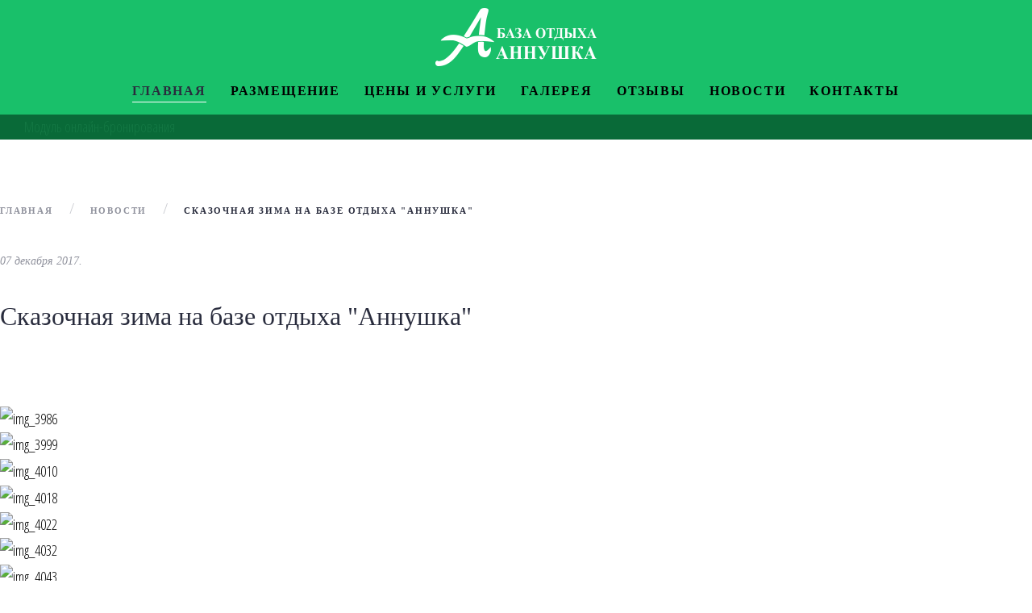

--- FILE ---
content_type: text/html; charset=utf-8
request_url: https://annushka-luga.ru/11-novosti/27-skazochnaya-zima-na-baze-otdykha-annushka.html
body_size: 5267
content:
<!DOCTYPE html>
<html prefix="og: http://ogp.me/ns#" lang="ru-ru" dir="ltr" vocab="http://schema.org/">
    <head>
        <meta http-equiv="X-UA-Compatible" content="IE=edge">
        <meta name="viewport" content="width=device-width, initial-scale=1">
        <link rel="shortcut icon" href="/images/Favicon.png">
        <link rel="apple-touch-icon-precomposed" href="/images/Favicon.png">
        <meta charset="utf-8" />
	<base href="https://annushka-luga.ru/11-novosti/27-skazochnaya-zima-na-baze-otdykha-annushka.html" />
	<meta name="author" content="Super User" />
	<meta name="generator" content="Joomla! - Open Source Content Management" />
	<title>Сказочная зима на базе отдыха &quot;Аннушка&quot; - База отдыха &quot;Аннушка&quot;,  Ленинградская обл. - официальный сайт</title>
	<link href="/plugins/system/bdthemes_shortcodes/css/shortcode-ultimate.css" rel="stylesheet" />
	<link href="/plugins/system/bdthemes_shortcodes/css/font-awesome.min.css" rel="stylesheet" />
	<link href="/plugins/system/bdthemes_shortcodes/css/magnific-popup.css" rel="stylesheet" />
	<link href="/plugins/system/bdthemes_shortcodes/css/cubeportfolio.min.css" rel="stylesheet" />
	<link href="/plugins/system/bdthemes_shortcodes/shortcodes/photo_gallery/css/photo_gallery.css" rel="stylesheet" />
	<link href="/plugins/system/jcemediabox/css/jcemediabox.css?1d12bb5a40100bbd1841bfc0e498ce7b" rel="stylesheet" />
	<link href="/plugins/system/jcemediabox/themes/standard/css/style.css?50fba48f56052a048c5cf30829163e4d" rel="stylesheet" />
	<link href="/templates/yootheme/css/theme.9.css?v=1741954311" rel="stylesheet" id="theme-style-css" />
	<style>
padding-bottom: 5px; 
	</style>
	<script src="/media/jui/js/jquery.min.js?7d2727e52b0f63441e26b9993cfe38ef"></script>
	<script src="/media/jui/js/jquery-noconflict.js?7d2727e52b0f63441e26b9993cfe38ef"></script>
	<script src="/media/jui/js/jquery-migrate.min.js?7d2727e52b0f63441e26b9993cfe38ef"></script>
	<script src="/plugins/system/bdthemes_shortcodes/js/shortcode-ultimate.js"></script>
	<script src="/plugins/system/bdthemes_shortcodes/js/magnific-popup.js"></script>
	<script src="/plugins/system/bdthemes_shortcodes/js/cubeportfolio.min.js"></script>
	<script src="/plugins/system/bdthemes_shortcodes/shortcodes/photo_gallery/js/photo_gallery.js"></script>
	<script src="/plugins/system/jcemediabox/js/jcemediabox.js?0c56fee23edfcb9fbdfe257623c5280e"></script>
	<script src="/templates/yootheme/vendor/assets/uikit/dist/js/uikit.min.js?v=1.14.4"></script>
	<script src="/templates/yootheme/vendor/assets/uikit/dist/js/uikit-icons-fjord.min.js?v=1.14.4"></script>
	<script src="/templates/yootheme/js/theme.js?v=1.14.4"></script>
	<script>
JCEMediaBox.init({popup:{width:"",height:"",legacy:0,lightbox:0,shadowbox:0,resize:1,icons:1,overlay:1,overlayopacity:0.8,overlaycolor:"#000000",fadespeed:500,scalespeed:500,hideobjects:0,scrolling:"fixed",close:2,labels:{'close':'Закрыть','next':'Далее','previous':'Назад','cancel':'Отмена','numbers':'{$current} из {$total}'},cookie_expiry:"",google_viewer:0},tooltip:{className:"tooltip",opacity:0.8,speed:150,position:"br",offsets:{x: 16, y: 16}},base:"/",imgpath:"plugins/system/jcemediabox/img",theme:"standard",themecustom:"",themepath:"plugins/system/jcemediabox/themes",mediafallback:0,mediaselector:"audio,video"});document.addEventListener('DOMContentLoaded', function() {
    Array.prototype.slice.call(document.querySelectorAll('a span[id^="cloak"]')).forEach(function(span) {
        span.innerText = span.textContent;
    });
});
	</script>
	<script src='https://www.google.com/recaptcha/api.js'></script>
<link href="https://fonts.googleapis.com/css?family=Open+Sans+Condensed:300|Ubuntu+Condensed" rel="stylesheet">
<!-- Yandex.Metrika counter -->
<script type="text/javascript" >
   (function(m,e,t,r,i,k,a){m[i]=m[i]||function(){(m[i].a=m[i].a||[]).push(arguments)};
   m[i].l=1*new Date();k=e.createElement(t),a=e.getElementsByTagName(t)[0],k.async=1,k.src=r,a.parentNode.insertBefore(k,a)})
   (window, document, "script", "https://mc.yandex.ru/metrika/tag.js", "ym");

   ym(35526435, "init", {
        id:35526435,
        clickmap:true,
        trackLinks:true,
        accurateTrackBounce:true
   });
</script>
<noscript><div><img src="https://mc.yandex.ru/watch/35526435" style="position:absolute; left:-9999px;" alt="" /></div></noscript>
<!-- /Yandex.Metrika counter -->


        <!-- start TL head script -->
        <script type='text/javascript'>
            (function(w) {
                var q = [
                    ['setContext', 'TL-INT-annushka-luga', 'ru']
                ];
                var t = w.travelline = (w.travelline || {}),
                    ti = t.integration = (t.integration || {});
                ti.__cq = ti.__cq? ti.__cq.concat(q) : q;
                if (!ti.__loader) {
                    ti.__loader = true;
                    var d = w.document,
                        p = d.location.protocol,
                        s = d.createElement('script');
                    s.type = 'text/javascript';
                    s.async = true;
                    s.src = (p == 'https:' ? p : 'http:') + '//ibe.tlintegration.com/integration/loader.js';
                    (d.getElementsByTagName('head')[0] || d.getElementsByTagName('body')[0]).appendChild(s);
                }
            })(window);
        </script>
        <!-- end TL head script -->
        <link rel="stylesheet" href="/templates/yootheme/css/travelline-style.css?ver=1.1.1">

    </head>
    <body class="">

                <div class="uk-offcanvas-content">
        
        
        <div class="tm-page">

            <div class="tm-header-mobile uk-hidden@m">
            
<nav class="uk-navbar-container" uk-navbar>

    
        <div class="uk-navbar-center">
        <a class="uk-navbar-item uk-logo" href="https://annushka-luga.ru">
            <img src="/templates/yootheme/cache/annushka-56c07630.png" srcset="/templates/yootheme/cache/annushka-56c07630.png 200w" sizes="(min-width: 200px) 200px" data-width="200" data-height="72" class="uk-responsive-height" alt>        </a>
    </div>
    
        <div class="uk-navbar-right">

        
                <a class="uk-navbar-toggle" href="#tm-mobile" uk-toggle>
                        <div uk-navbar-toggle-icon></div>
        </a>
        
        
    </div>
    
</nav>


        <div id="tm-mobile" uk-offcanvas mode="slide" overlay flip>
        <div class="uk-offcanvas-bar uk-text-center">

            <button class="uk-offcanvas-close" type="button" uk-close></button>

            
                
<div class="uk-child-width-1-1" uk-grid>
            <div>
<div class="uk-panel" id="module-0">

    
    
<ul class="uk-nav uk-nav-default uk-nav-center">

	<li class="uk-active"><a href="/">Главная</a></li>
	<li><a href="/razmeshchenie.html">Размещение</a></li>
	<li><a href="/tseny-i-uslugi.html">Цены и услуги</a></li>
	<li><a href="/galereya.html">Галерея</a></li>
	<li><a href="/otzyvy.html">Отзывы</a></li>
	<li><a href="/11-novosti">Новости</a></li>
	<li><a href="/kontakty.html">Контакты</a></li></ul>

</div>
</div>
    </div>


                
        </div>
    </div>

    
    
            </div>

            <!-- start TL Search form script -->

            
            <div  id='block-search-mobile' >
                <div id='tl-search-form-mobile' class='tl-container'>
                    <noindex><a href='http://www.travelline.ru/products/tl-hotel' rel='nofollow'>Модуль онлайн-бронирования</a></noindex>
                </div>
            </div>
            <!-- end TL Search form script -->


            
            
<div class="tm-header uk-visible@m" uk-header>



        <div class="tm-headerbar-top">
        <div class="uk-container uk-container-expand">

                        <div class="uk-text-center">
                
<a href="https://annushka-luga.ru" class="uk-logo">
    <img src="/templates/yootheme/cache/annushka-56c07630.png" srcset="/templates/yootheme/cache/annushka-56c07630.png 200w" sizes="(min-width: 200px) 200px" data-width="200" data-height="72" alt><img src="/templates/yootheme/cache/annushka-56c07630.png" srcset="/templates/yootheme/cache/annushka-56c07630.png 200w" sizes="(min-width: 200px) 200px" data-width="200" data-height="72" class="uk-logo-inverse" alt></a>
            </div>
            
            
        </div>
    </div>
    
    
                <div uk-sticky media="768" show-on-up animation="uk-animation-slide-top" cls-active="uk-navbar-sticky" sel-target=".uk-navbar-container">
        
            <div class="uk-navbar-container">

                <div class="uk-container uk-container-expand">
                    <nav class="uk-navbar" uk-navbar="{&quot;align&quot;:&quot;center&quot;,&quot;boundary&quot;:&quot;!.uk-navbar-container&quot;}">

                        <div class="uk-navbar-center">

                                                            <div class="uk-margin-auto-vertical">
<ul class="uk-navbar-nav">

	<li class="uk-active"><a href="/">Главная</a></li>
	<li><a href="/razmeshchenie.html">Размещение</a></li>
	<li><a href="/tseny-i-uslugi.html">Цены и услуги</a></li>
	<li><a href="/galereya.html">Галерея</a></li>
	<li><a href="/otzyvy.html">Отзывы</a></li>
	<li><a href="/11-novosti">Новости</a></li>
	<li><a href="/kontakty.html">Контакты</a></li></ul>
</div>
                            
                        </div>

                    </nav>
                </div>

            </div>

                </div>
        
    
    



    <!-- start TL Search form script -->

    
    <div  id='block-search' >
        <div id='tl-search-form' class='tl-container'>
            <noindex><a href='http://www.travelline.ru/products/tl-hotel' rel='nofollow'>Модуль онлайн-бронирования</a></noindex>
        </div>
    </div>
    <script type='text/javascript'>
        (function(w) {
            var q = [
                ['setContext', 'TL-INT-annushka-luga', 'ru'],
                ['embed', 'search-form', {
                    container: 'tl-search-form'
                }]
            ];
            var t = w.travelline = (w.travelline || {}),
                ti = t.integration = (t.integration || {});
            ti.__cq = ti.__cq ? ti.__cq.concat(q) : q;
            if (!ti.__loader) {
                ti.__loader = true;
                var d = w.document,
                    p = d.location.protocol,
                    s = d.createElement('script');
                s.type = 'text/javascript';
                s.async = true;
                s.src = (p == 'https:' ? p : 'http:') + '//ibe.tlintegration.com/integration/loader.js';
                (d.getElementsByTagName('head')[0] || d.getElementsByTagName('body')[0]).appendChild(s);
            }
        })(window);
    </script>
    <!-- end TL Search form script -->

</div>

            

            
            <div id="tm-main"  class="tm-main uk-section uk-section-default" uk-height-viewport="expand: true">
                <div class="uk-container">

                    
                                                        <div class="uk-margin-medium-bottom">
                                <ul class="uk-breadcrumb">
    
        
                            <li><a href="/">Главная</a></li>
            
        
    
        
                            <li><a href="/11-novosti.html">Новости</a></li>
            
        
    
        
            <li><span>Сказочная зима на базе отдыха &quot;Аннушка&quot;</span></li>

        
    </ul>
                            </div>
                            
            
            <div id="system-message-container">
</div>

            <article id="article-27" class="uk-article" data-permalink="http://annushka-luga.ru/11-novosti/27-skazochnaya-zima-na-baze-otdykha-annushka.html" typeof="Article">

    <meta property="name" content="Сказочная зима на базе отдыха &quot;Аннушка&quot;">
    <meta property="author" typeof="Person" content="Super User">
    <meta property="dateModified" content="2018-08-20T12:54:35+03:00">
    <meta property="datePublished" content="2017-12-07T12:53:43+03:00">
    <meta class="uk-margin-remove-adjacent" property="articleSection" content="Новости">

    
    
                                <p class="uk-margin-top uk-margin-remove-bottom uk-article-meta">
                <time datetime="2017-12-07T12:53:43+00:00">07 декабря 2017</time>.                                </p>
                        
                    <h1 class="uk-margin-medium-top uk-margin-remove-bottom uk-article-title">
                Сказочная зима на базе отдыха "Аннушка"            </h1>
        
        
        
        
        
        
                <div  class="uk-margin-medium-top" property="text">
                            
 
<p>&nbsp;<div id="supg697e97783fd17" class="su-photo-gallery su-photo-gallery-style-1" 
                data-pgid="supg697e97783fd17" data-large="3" data-medium="3" data-small="1"
                data-horizontal_gap="10" data-vertical_gap="10" >
<div id="supg697e97783fd17_container" class="cbp-l-grid-gallery">
<div class="su-photo-gallery-slide cbp-item">
<div class="su-pg-item">
<div class="su-photo-gallery-links">
                                        <a class="su-lightbox-item"  href="https://annushka-luga.ru/images/NOVOSTI/4/img_3986.jpg" title="img_3986"><i class="fa fa-search"></i></a>
                                        </div>
<img src="https://annushka-luga.ru/cache/shortcodes/img_3986-320x240-85ccd779478ded4108bc014586ff81bf.jpg" alt="img_3986" width="320" height="240" />
</div>
</div>
<div class="su-photo-gallery-slide cbp-item">
<div class="su-pg-item">
<div class="su-photo-gallery-links">
                                        <a class="su-lightbox-item"  href="https://annushka-luga.ru/images/NOVOSTI/4/img_3999.jpg" title="img_3999"><i class="fa fa-search"></i></a>
                                        </div>
<img src="https://annushka-luga.ru/cache/shortcodes/img_3999-320x240-758445a76e7be8897679fa2d8d4daa18.jpg" alt="img_3999" width="320" height="240" />
</div>
</div>
<div class="su-photo-gallery-slide cbp-item">
<div class="su-pg-item">
<div class="su-photo-gallery-links">
                                        <a class="su-lightbox-item"  href="https://annushka-luga.ru/images/NOVOSTI/4/img_4010.jpg" title="img_4010"><i class="fa fa-search"></i></a>
                                        </div>
<img src="https://annushka-luga.ru/cache/shortcodes/img_4010-320x240-a0eacf98ced1dfd0ae58dc5ca49f3f77.jpg" alt="img_4010" width="320" height="240" />
</div>
</div>
<div class="su-photo-gallery-slide cbp-item">
<div class="su-pg-item">
<div class="su-photo-gallery-links">
                                        <a class="su-lightbox-item"  href="https://annushka-luga.ru/images/NOVOSTI/4/img_4018.jpg" title="img_4018"><i class="fa fa-search"></i></a>
                                        </div>
<img src="https://annushka-luga.ru/cache/shortcodes/img_4018-320x240-c53ecb00942630022c34436c941c4839.jpg" alt="img_4018" width="320" height="240" />
</div>
</div>
<div class="su-photo-gallery-slide cbp-item">
<div class="su-pg-item">
<div class="su-photo-gallery-links">
                                        <a class="su-lightbox-item"  href="https://annushka-luga.ru/images/NOVOSTI/4/img_4022.jpg" title="img_4022"><i class="fa fa-search"></i></a>
                                        </div>
<img src="https://annushka-luga.ru/cache/shortcodes/img_4022-320x240-6f9ffaa90c7a4cc9ee25a5a88b1638ba.jpg" alt="img_4022" width="320" height="240" />
</div>
</div>
<div class="su-photo-gallery-slide cbp-item">
<div class="su-pg-item">
<div class="su-photo-gallery-links">
                                        <a class="su-lightbox-item"  href="https://annushka-luga.ru/images/NOVOSTI/4/img_4032.jpg" title="img_4032"><i class="fa fa-search"></i></a>
                                        </div>
<img src="https://annushka-luga.ru/cache/shortcodes/img_4032-320x240-002a5d75036bf28c2500df1c1d8f272a.jpg" alt="img_4032" width="320" height="240" />
</div>
</div>
<div class="su-photo-gallery-slide cbp-item">
<div class="su-pg-item">
<div class="su-photo-gallery-links">
                                        <a class="su-lightbox-item"  href="https://annushka-luga.ru/images/NOVOSTI/4/img_4043.jpg" title="img_4043"><i class="fa fa-search"></i></a>
                                        </div>
<img src="https://annushka-luga.ru/cache/shortcodes/img_4043-320x240-bcc282f296c6afc39150fecf3962d1a2.jpg" alt="img_4043" width="320" height="240" />
</div>
</div>
<div class="su-clear"></div>
</div>
</div>
                    </div>
        
        
        
        
        
        
        
    
</article>

            
            
                        
                </div>
            </div>
            
            

            <div id="footer#1" class="uk-section-primary uk-section uk-padding-remove-bottom" uk-scrollspy="{&quot;target&quot;:&quot;[uk-scrollspy-class]&quot;,&quot;cls&quot;:&quot;uk-animation-slide-bottom-medium&quot;,&quot;delay&quot;:300}">
<div class="uk-container">
<div class="uk-flex-middle uk-grid-margin" uk-grid>
<div class="uk-width-expand@m">
<div class="uk-margin uk-text-center@m uk-text-center" uk-scrollspy-class>
        <a href="/index.php" class="el-link"><img data-src="/templates/yootheme/cache/annushka-56c07630.png" data-srcset="/templates/yootheme/cache/annushka-56c07630.png 200w" data-sizes="(min-width: 200px) 200px" data-width="200" data-height="72" class="el-image" alt uk-img></a>    
</div>
</div>
<div class="uk-width-expand@m">
<div class="uk-margin uk-text-center uk-text-lead" uk-scrollspy-class>
<p><span style="font-size: 14pt;">188261, Ленинградская обл., Лужский р-н.<br /></span></p>
<p><span style="font-size: 14pt;">Тел.: <a href="tel:78127033092">+7 (812) 703-30-92</a> (с 9.00 до 21.00)<br />Тел.: <a href="tel:79219324442">+7 (921) 932-44-42</a> (с 9.00 до 21.00)
</span></p>
</div>
</div>
<div class="uk-width-expand@m">
<div class="uk-margin uk-text-center uk-text-lead" uk-scrollspy-class>
<p><span style="font-size: 14pt;">Е-mail: <span id="cloake0a3d8c0ff2f435265ee841c8a0329da">Этот адрес электронной почты защищён от спам-ботов. У вас должен быть включен JavaScript для просмотра.</span><script type='text/javascript'>
				document.getElementById('cloake0a3d8c0ff2f435265ee841c8a0329da').innerHTML = '';
				var prefix = '&#109;a' + 'i&#108;' + '&#116;o';
				var path = 'hr' + 'ef' + '=';
				var addye0a3d8c0ff2f435265ee841c8a0329da = '&#105;nf&#111;' + '&#64;';
				addye0a3d8c0ff2f435265ee841c8a0329da = addye0a3d8c0ff2f435265ee841c8a0329da + '&#97;nnh&#111;t&#101;l' + '&#46;' + 'r&#117;';
				var addy_texte0a3d8c0ff2f435265ee841c8a0329da = '&#105;nf&#111;' + '&#64;' + '&#97;nnh&#111;t&#101;l' + '&#46;' + 'r&#117;';document.getElementById('cloake0a3d8c0ff2f435265ee841c8a0329da').innerHTML += '<a ' + path + '\'' + prefix + ':' + addye0a3d8c0ff2f435265ee841c8a0329da + '\'>'+addy_texte0a3d8c0ff2f435265ee841c8a0329da+'<\/a>';
		</script><br />Whatsapp/Viber: <a href="https://wa.me/79219324442">+7 (921) 932-44-42</a><br /></span></p>
</div>
</div>
</div>
<div class="uk-margin-small" uk-grid>
<div class="uk-width-1-1@m">
<div class="uk-margin uk-margin-remove-bottom uk-text-center@s">
<p>&nbsp;</p>
<hr />
<p style="text-align: center;"><a href="http://zloba.net/" target="_blank" rel="noopener"><span style="font-size: 10pt;">Создание сайтов</span></a></p>
</div>
</div>
</div>
                                </div>
</div>

        </div>

        
                </div>
        
        

        <!-- start TL Search form script -->
        <script type='text/javascript'>
            (function(w) {
                var q = [
                    ['setContext', 'TL-INT-annushka-luga', 'ru'],
                    ['embed', 'search-form', {
                        container: 'tl-search-form-mobile'
                    }],
                    ['embed', 'search-form', {
                        container: 'tl-search-form'
                    }]
                ];
                var t = w.travelline = (w.travelline || {}),
                    ti = t.integration = (t.integration || {});
                ti.__cq = ti.__cq ? ti.__cq.concat(q) : q;
                if (!ti.__loader) {
                    ti.__loader = true;
                    var d = w.document,
                        p = d.location.protocol,
                        s = d.createElement('script');
                    s.type = 'text/javascript';
                    s.async = true;
                    s.src = (p == 'https:' ? p : 'http:') + '//ibe.tlintegration.com/integration/loader.js';
                    (d.getElementsByTagName('head')[0] || d.getElementsByTagName('body')[0]).appendChild(s);
                }
            })(window);
        </script>
        <!-- end TL Search form script -->
    </body>
</html>


--- FILE ---
content_type: text/css
request_url: https://annushka-luga.ru/templates/yootheme/css/travelline-style.css?ver=1.1.1
body_size: 857
content:
#block-search, #block-search * {
    box-sizing: border-box;
}
#block-search{
    display: block;
    background: #096A38;
}

#block-search-inner{
    display: block;
    background: #096A38;
}

#block-search-mobile, #block-search-inner-mobile {
    display: none;
    background: #096A38;
}

.tl-button {
    text-decoration: none !important;
    padding: 10px 35px;
    background-color: rgba(25, 192, 106, 1);
    color: rgba(250, 250, 250, 1);
    font-size: 18px;
    font-weight: bold;
    border-radius: 500px;
    border: none;
}

.tl-button:hover {
    color: #90929d;
}

.tl-container {
    padding: 0 30px;
    max-width: 1300px;
    margin: 0 auto;
}

#baform-2 {
    display: none !important;
}

@media (max-width: 960px) {
    #block-search-inner, #block-search {
        display: none;
    }

    #block-search-inner-mobile, #block-search-mobile {
        display: block;
    }
}